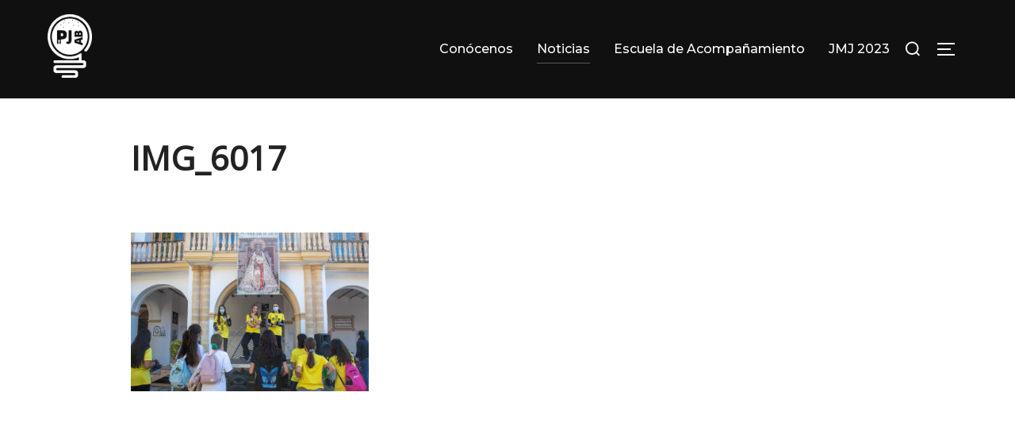

--- FILE ---
content_type: application/javascript
request_url: https://pjalbacete.org/wp-content/themes/inspiro/assets/js/minified/scripts.min.js?ver=1.5.2
body_size: 2897
content:
function inspiroResponsiveEmbeds(){let e,t,n,i;const s=document.querySelectorAll("body")[0];document.querySelectorAll("iframe").forEach(function(o){"wp-custom-header"!==o.parentElement.id?o.width&&o.height&&(e=parseFloat(o.width)/parseFloat(o.height),t=parseFloat(window.getComputedStyle(o.parentElement,null).width.replace("px","")),o.style.maxWidth="100%",o.style.maxHeight=Math.round(t/e).toString()+"px"):s.classList.contains("full-height-iframe-video")&&(o.hasAttribute("data-initial-width")||o.setAttribute("data-initial-width",o.width),o.hasAttribute("data-initial-height")||o.setAttribute("data-initial-height",o.height),n=o.getAttribute("data-initial-width"),i=o.getAttribute("data-initial-height"),window.innerWidth<1200?(o.width=window.innerHeight+window.innerWidth,o.height=window.innerWidth):(o.width=n,o.height=i))})}!function(e){const t=e("body"),n=t.find(".custom-header"),i=(n.find(".site-branding"),t.find("#site-navigation")),s=t.find("#scroll-to-content"),o=t.find("#content"),a=t.find("#secondary"),d=t.find(".entry-content"),r=(t.find(".format-quote blockquote"),t.hasClass("has-header-image")||t.hasClass("has-header-video"));t.hasClass("inspiro-front-page")||t.hasClass("home blog");let l,c,h,u=0;function p(){c=i.height(),h=i.outerHeight(),e("#wpadminbar").length&&(h+=e("#wpadminbar").outerHeight())}function f(){e(window).outerWidth()>=768?r||(n.css("padding-top",h),o.css("padding-top",h)):(n.css("padding-top","0"),o.css("padding-top","2.5em"))}function g(n){if(!a.length)return;if(!t.hasClass("has-sidebar")||t.hasClass("search")||t.hasClass("single-attachment")||t.hasClass("error404")||t.hasClass("inspiro-front-page"))return;const i=a.offset().top+(a.height()+28);d.find(n).each(function(){const t=e(this);t.offset().top>i?t.addClass("below-entry-meta"):t.removeClass("below-entry-meta")})}function m(){const e=document.createElement("div");let t;try{return!(!("backgroundAttachment"in e.style)||/iPad|iPhone|iPod/.test(navigator.userAgent)&&!window.MSStream)&&(e.style.backgroundAttachment="fixed",t="fixed"===e.style.backgroundAttachment)}catch(e){return!1}}e(document).ready(function(){t.addClass("inspiro-page-ready"),i.length&&p(),s.length&&(e("body").hasClass("admin-bar")&&(u-=32),i.length?u-=24:c=0,s.on("click",function(t){t.preventDefault(),e(window).scrollTo("#content",{duration:600,offset:{top:u-c}})})),inspiroResponsiveEmbeds(),f(),g("blockquote.alignleft, blockquote.alignright"),!0===m()&&(document.documentElement.className+=" background-fixed")}),i.length&&e(window).on("resize",function(){p(),f()}),e(window).on("resize",function(){inspiroResponsiveEmbeds(),clearTimeout(l),l=setTimeout(function(){g("blockquote.alignleft, blockquote.alignright")},300)}),e(window).on("load",function(){t.addClass("inspiro-page-loaded")}),e(document).on("wp-custom-header-video-loaded",function(){t.addClass("has-header-video"),e("#wp-custom-header-video").attr("autoplay",!0),e("#wp-custom-header-video").attr("playsinline",!0)})}(jQuery),function(e){"use strict";const t=e(document),n=e(window);e.fn.TopMenuMargin=function(){function t(){e(window).width();const t=e(".site-header");e("#main").css("paddingTop",t.outerHeight());e("#wpadminbar"),e(window).width(),e(window).height()}e(window).on("resize orientationchange",t),t()},e.fn.sideNav=function(){let i=!1;function s(){e(document.body).toggleClass("side-nav-open").addClass("side-nav-transitioning");const t=e("#slider").data("flexslider");t&&(e(document.body).hasClass("side-nav-open")?(i=t.playing,t.playing&&t.pause()):i&&t.play());let s=!1;e(".site").one("transitionend",function(){e(document.body).removeClass("side-nav-transitioning"),s=!0}),setTimeout(function(){s||e(document.body).removeClass("side-nav-transitioning"),n.trigger("resize")},230)}e(".navbar-toggle, .side-nav-overlay").on("click touchend",function(){e(document.body).hasClass("side-nav-transitioning")||(s(),e(document.body).hasClass("side-nav-open")?n.width()<=640?t.find(".side-nav__close-button > button").focus():t.find("nav.mobile-menu-wrapper ul li:first-child").focus():t.find(".header-navigation-wrapper button.navbar-toggle").focus(),e.fn.keepFocusInMobileSidebar())}),t.on("keyup",function(t){27===t.keyCode&&e(document.body).hasClass("side-nav-open")&&s()}),e(".side-nav__scrollable-container").on("touchstart",function(){const e=this.scrollTop;e<=0&&(this.scrollTop=1),e+this.offsetHeight>=this.scrollHeight&&(this.scrollTop=this.scrollHeight-this.offsetHeight-1)})},e.fn.sbSearch=function(){return t.on("keyup",function(t){27===t.keyCode&&e("#sb-search").hasClass("sb-search-open")&&e("#sb-search").removeClass("sb-search-open")}),this.each(function(){new UISearch(this)})},e.fn.keepFocusInSearchModal=function(){t.on("keydown",function(n){let i,s,o,a,d,r,l,c;e("#sb-search").hasClass("sb-search-open")&&(s="input, a, button",o=(i=t.find("#sb-search")).find(s),d=(o=Array.prototype.slice.call(o))[o.length-1],r=o[0],a=document.activeElement,l=9===n.keyCode,!(c=n.shiftKey)&&l&&d===a&&(n.preventDefault(),r.focus()),c&&l&&r===a&&(n.preventDefault(),d.focus()))})},e.fn.keepFocusInMobileSidebar=function(){t.on("keydown",function(n){let i,s,o,a,d,r,l,c;e(document.body).hasClass("side-nav-open")&&(s="input, a, button",o=(i=t.find("aside#side-nav")).find(s),d=(o=Array.prototype.slice.call(o))[o.length-1],r=o[0],a=document.activeElement,l=9===n.keyCode,!(c=n.shiftKey)&&l&&d===a&&(n.preventDefault(),r.focus()),c&&l&&r===a&&(n.preventDefault(),d.focus()))})},e(function(){e.fn.sideNav(),e("#sb-search").sbSearch(),e.fn.keepFocusInSearchModal(),e(".sf-menu").superfish({speed:"fast",animation:{height:"show"},animationOut:{height:"hide"}}),e(".site-header").headroom({tolerance:{up:0,down:0},offset:70}),e(".side-nav .navbar-nav li.menu-item-has-children > a .svg-icon").on("click",function(t){t.preventDefault();const n=e(this).closest("li"),i=n.find("> ul");i.is(":visible")?(i.slideUp(),n.removeClass("open")):(i.slideDown(),n.addClass("open"))})})}(jQuery),function(e){if(e.wp=e.wp||!1,!e.wp)return;if(!e.wp.customHeader)return;const t=e.wp.customHeader.BaseVideoHandler.extend({test:e=>"video/x-vimeo"===e.mimeType,ready(){const t=this;if("Vimeo"in e)t.loadVideo();else{const e=document.createElement("script");e.src="https://player.vimeo.com/api/player.js",e.onload=function(){t.loadVideo()},document.getElementsByTagName("head")[0].appendChild(e)}},loadVideo(){let e;const t=this;this._paused=!0,this.player=e=new Vimeo.Player(this.container,{autopause:!1,autoplay:!0,background:!0,byline:!1,height:this.settings.height,loop:!0,portrait:!1,title:!1,url:this.settings.videoUrl,width:this.settings.width,id:this.settings.id}),e.on("play",function(){t._paused=!1,t.trigger("play")}),e.on("pause",function(){t._paused=!0,t.trigger("pause")}),e.ready().then(function(){const n=t.container.getElementsByTagName("img")[0];n.src===t.settings.posterUrl&&t.container.removeChild(n),t.showControls(),e.getPaused().then(function(e){t._paused=e,e||t.trigger("play")})}),e.setVolume(0)},isPaused(){return this._paused},pause(){this.player.pause()},play(){this.player.play()}});e.wp.customHeader.BaseVideoHandler.extend({origin:"https://player.vimeo.com",test:e=>"video/x-vimeo"===e.mimeType,ready(){const t=this,n=this.settings.videoUrl.split("/").pop(),i=document.createElement("iframe");this._paused=!0,t.setVideo(i),i.id="wp-custom-header-video",i.src="https://player.vimeo.com/video/"+n+"?api=1&autopause=0&autoplay=0&background=1&badge=0&byline=0&loop=1&player_id="+i.id+"&portrait=0&title=0",this.iframe=i,e.addEventListener("message",function(e){let n;if(t.origin===e.origin){try{n=JSON.parse(e.data)}catch(e){return}"wp-custom-header-video"===n.player_id&&("ready"===n.event?(t.postMessage("addEventListener","pause"),t.postMessage("addEventListener","play"),t.postMessage("setVolume",0),t.play(),t.showControls()):"pause"===n.event?(t._paused=!0,t.trigger(n.event)):"play"===n.event&&(t._paused=!1,t.trigger(n.event)))}})},isPaused(){return this._paused},pause(){this.postMessage("pause")},play(){this.postMessage("play")},postMessage(e,t){const n=JSON.stringify({method:e,value:t});this.iframe.contentWindow.postMessage(n,this.origin)}});e.wp.customHeader.handlers.vimeo=new t}(window);